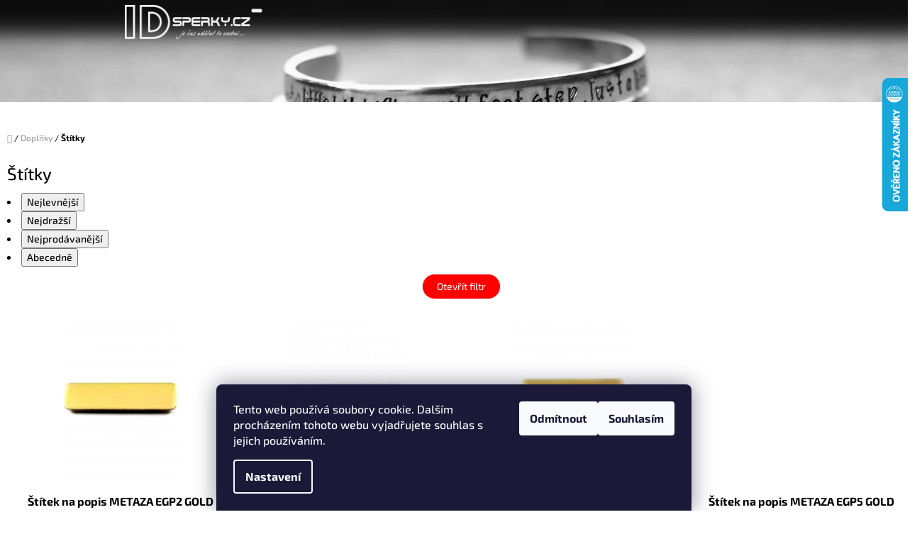

--- FILE ---
content_type: text/html; charset=utf-8
request_url: https://www.idsperky.cz/stitky/
body_size: 20054
content:
<!doctype html><html lang="cs" dir="ltr" class="header-background-light external-fonts-loaded"><head><meta charset="utf-8" /><meta name="viewport" content="width=device-width,initial-scale=1" /><title>Štítky - IDsperky.cz</title><link rel="preconnect" href="https://cdn.myshoptet.com" /><link rel="dns-prefetch" href="https://cdn.myshoptet.com" /><link rel="preload" href="https://cdn.myshoptet.com/prj/dist/master/cms/libs/jquery/jquery-1.11.3.min.js" as="script" /><link href="https://cdn.myshoptet.com/prj/dist/master/cms/templates/frontend_templates/shared/css/font-face/exo-2.css" rel="stylesheet"><link href="https://cdn.myshoptet.com/prj/dist/master/shop/dist/font-shoptet-10.css.8c2408abe456ea0fcfd3.css" rel="stylesheet"><script>
dataLayer = [];
dataLayer.push({'shoptet' : {
    "pageId": 695,
    "pageType": "category",
    "currency": "CZK",
    "currencyInfo": {
        "decimalSeparator": ",",
        "exchangeRate": 1,
        "priceDecimalPlaces": 2,
        "symbol": "K\u010d",
        "symbolLeft": 0,
        "thousandSeparator": " "
    },
    "language": "cs",
    "projectId": 43144,
    "category": {
        "guid": "beaaab76-5b97-11e4-a1f3-ac162d8a2454",
        "path": "Dopl\u0148ky | \u0160t\u00edtky",
        "parentCategoryGuid": "844f2eae-5b99-11e4-a1f3-ac162d8a2454"
    },
    "cartInfo": {
        "id": null,
        "freeShipping": false,
        "freeShippingFrom": 2499,
        "leftToFreeGift": {
            "formattedPrice": "0 K\u010d",
            "priceLeft": 0
        },
        "freeGift": false,
        "leftToFreeShipping": {
            "priceLeft": 2499,
            "dependOnRegion": 0,
            "formattedPrice": "2 499 K\u010d"
        },
        "discountCoupon": [],
        "getNoBillingShippingPrice": {
            "withoutVat": 0,
            "vat": 0,
            "withVat": 0
        },
        "cartItems": [],
        "taxMode": "ORDINARY"
    },
    "cart": [],
    "customer": {
        "priceRatio": 1,
        "priceListId": 1,
        "groupId": null,
        "registered": false,
        "mainAccount": false
    }
}});
dataLayer.push({'cookie_consent' : {
    "marketing": "denied",
    "analytics": "denied"
}});
document.addEventListener('DOMContentLoaded', function() {
    shoptet.consent.onAccept(function(agreements) {
        if (agreements.length == 0) {
            return;
        }
        dataLayer.push({
            'cookie_consent' : {
                'marketing' : (agreements.includes(shoptet.config.cookiesConsentOptPersonalisation)
                    ? 'granted' : 'denied'),
                'analytics': (agreements.includes(shoptet.config.cookiesConsentOptAnalytics)
                    ? 'granted' : 'denied')
            },
            'event': 'cookie_consent'
        });
    });
});
</script>
<meta property="og:type" content="website"><meta property="og:site_name" content="idsperky.cz"><meta property="og:url" content="https://www.idsperky.cz/stitky/"><meta property="og:title" content="Štítky - IDsperky.cz"><meta name="author" content="IDsperky.cz"><meta name="web_author" content="Shoptet.cz"><meta name="dcterms.rightsHolder" content="www.idsperky.cz"><meta name="robots" content="index,follow"><meta property="og:image" content="https://cdn.myshoptet.com/usr/www.idsperky.cz/user/front_images/hp.jpg?t=1769251236"><meta property="og:description" content="Štítky, IDsperky.cz"><meta name="description" content="Štítky, IDsperky.cz"><style>:root {--color-primary: #9b9b9b;--color-primary-h: 0;--color-primary-s: 0%;--color-primary-l: 61%;--color-primary-hover: #fe0000;--color-primary-hover-h: 0;--color-primary-hover-s: 100%;--color-primary-hover-l: 50%;--color-secondary: #656565;--color-secondary-h: 0;--color-secondary-s: 0%;--color-secondary-l: 40%;--color-secondary-hover: #fe0000;--color-secondary-hover-h: 0;--color-secondary-hover-s: 100%;--color-secondary-hover-l: 50%;--color-tertiary: #fe0000;--color-tertiary-h: 0;--color-tertiary-s: 100%;--color-tertiary-l: 50%;--color-tertiary-hover: #000000;--color-tertiary-hover-h: 0;--color-tertiary-hover-s: 0%;--color-tertiary-hover-l: 0%;--color-header-background: #ffffff;--template-font: "Exo 2";--template-headings-font: "Exo 2";--header-background-url: url("https://cdn.myshoptet.com/usr/www.idsperky.cz/user/header_backgrounds/ssp2604-13.jpg");--cookies-notice-background: #1A1937;--cookies-notice-color: #F8FAFB;--cookies-notice-button-hover: #f5f5f5;--cookies-notice-link-hover: #27263f;--templates-update-management-preview-mode-content: "Náhled aktualizací šablony je aktivní pro váš prohlížeč."}</style>
    
    <link href="https://cdn.myshoptet.com/prj/dist/master/shop/dist/main-10.less.9f94eacd43912b312b46.css" rel="stylesheet" />
    
    <script>var shoptet = shoptet || {};</script>
    <script src="https://cdn.myshoptet.com/prj/dist/master/shop/dist/main-3g-header.js.05f199e7fd2450312de2.js"></script>
<!-- User include --><!-- api 446(100) html code header -->
<link rel="stylesheet" href="https://cdn.myshoptet.com/usr/api2.dklab.cz/user/documents/_doplnky/poznamka/43144/305/43144_305.css" type="text/css" /><style> :root { 
            --dklab-poznamka-color-main: #444444;  
            --dklab-poznamka-color-empty: #B7B7B7;             
            --dklab-poznamka-color-tooltip-background: #000000;             
            --dklab-poznamka-color-tooltip-text: #FFFFFF;             
            --dklab-poznamka-color-cart-message: #000000;             
            --dklab-poznamka-color-cart-message-background: #F7AB31;             
        }
        </style>
<!-- service 446(100) html code header -->
<style>
@font-face {
    font-family: 'poznamka';
    src:  url('https://cdn.myshoptet.com/usr/api2.dklab.cz/user/documents/_doplnky/poznamka/font/note.eot?v1');
    src:  url('https://cdn.myshoptet.com/usr/api2.dklab.cz/user/documents/_doplnky/poznamka/font/note.eot?v1#iefix') format('embedded-opentype'),
    url('https://cdn.myshoptet.com/usr/api2.dklab.cz/user/documents/_doplnky/poznamka/font/note.ttf?v1') format('truetype'),
    url('https://cdn.myshoptet.com/usr/api2.dklab.cz/user/documents/_doplnky/poznamka/font/note.woff?v1') format('woff'),
    url('https://cdn.myshoptet.com/usr/api2.dklab.cz/user/documents/_doplnky/poznamka/font/note.svg?v1') format('svg');
    font-weight: normal;
    font-style: normal;
}
</style>
<!-- project html code header -->
<style>
.navigation-in ul li a b {
    font-weight: 600 !important;
    font-size: 17px !important;
}
.banner-wrapper img:hover {
  opacity: 0.6 !important;
}
.banner-wrapper .extended-banner-title {
  opacity: 1 !important;
}
.banner-wrapper .extended-banner-text {
  display: none !important;
}
.type-index .content-wrapper h2::before, .type-index .content-wrapper .h2::before {
    content: '';
    position: absolute;
    left: 0%;
    bottom: 0;
    margin-left: 0px;
    width: 100%;
    height: 2px;
    background-color: gray;
}
.flag.flag-action {
    background-color: red !important;
}
.flag.flag-tip {
    background-color: gray !important;
}
.p .p-code {
    display: none;
}
.p-code  {
  display: none !important;
}
.p-detail-top i {
  display: none !important;
}
.detail-parameters tr:first-of-type {
  display: none !important;
}
</style>

<style>
@media (min-width: 1000px) {
    .container {
        width: 1300px !important;
    }
    .products:not(.products-top) > div:nth-child(3n+1) {
        clear: none !important;
    }
    .products:not(.products-top) > div {
        width: 25% !important;
        min-height: 340px !important;
        max-height: 340px !important;
    }
}
</style>

<style>
.menu > ul > li > a,
.menu > ul > li > a:hover,
.navigation-in>ul>li.exp>ul>li>a:hover,
.menu-helper { color: #000; }
.navigation-in>ul>li.exp>ul>li>a { color: #666; }
.navigation-in>ul>li.exp>ul>li>a:hover::before { background-color: #000; }
.navigation-in>ul>li.exp>ul>li>a::before { background-color: #666 }
#header h1 { color: #fff; }
</style>

<link rel="stylesheet" href="https://www.designloga.cz/kody/43144.css?v1" />
<!-- /User include --><link rel="shortcut icon" href="/favicon.ico" type="image/x-icon" /><link rel="canonical" href="https://www.idsperky.cz/stitky/" />    <script>
        var _hwq = _hwq || [];
        _hwq.push(['setKey', 'B0545A54E7F6BBEC9C073630D53F2211']);
        _hwq.push(['setTopPos', '45']);
        _hwq.push(['showWidget', '22']);
        (function() {
            var ho = document.createElement('script');
            ho.src = 'https://cz.im9.cz/direct/i/gjs.php?n=wdgt&sak=B0545A54E7F6BBEC9C073630D53F2211';
            var s = document.getElementsByTagName('script')[0]; s.parentNode.insertBefore(ho, s);
        })();
    </script>
    <!-- Global site tag (gtag.js) - Google Analytics -->
    <script async src="https://www.googletagmanager.com/gtag/js?id=G-YMGWMGFR9S"></script>
    <script>
        
        window.dataLayer = window.dataLayer || [];
        function gtag(){dataLayer.push(arguments);}
        

                    console.debug('default consent data');

            gtag('consent', 'default', {"ad_storage":"denied","analytics_storage":"denied","ad_user_data":"denied","ad_personalization":"denied","wait_for_update":500});
            dataLayer.push({
                'event': 'default_consent'
            });
        
        gtag('js', new Date());

        
                gtag('config', 'G-YMGWMGFR9S', {"groups":"GA4","send_page_view":false,"content_group":"category","currency":"CZK","page_language":"cs"});
        
                gtag('config', 'AW-960904808', {"allow_enhanced_conversions":true});
        
        
        
        
        
                    gtag('event', 'page_view', {"send_to":"GA4","page_language":"cs","content_group":"category","currency":"CZK"});
        
        
        
        
        
        
        
        
        
        
        
        
        
        document.addEventListener('DOMContentLoaded', function() {
            if (typeof shoptet.tracking !== 'undefined') {
                for (var id in shoptet.tracking.bannersList) {
                    gtag('event', 'view_promotion', {
                        "send_to": "UA",
                        "promotions": [
                            {
                                "id": shoptet.tracking.bannersList[id].id,
                                "name": shoptet.tracking.bannersList[id].name,
                                "position": shoptet.tracking.bannersList[id].position
                            }
                        ]
                    });
                }
            }

            shoptet.consent.onAccept(function(agreements) {
                if (agreements.length !== 0) {
                    console.debug('gtag consent accept');
                    var gtagConsentPayload =  {
                        'ad_storage': agreements.includes(shoptet.config.cookiesConsentOptPersonalisation)
                            ? 'granted' : 'denied',
                        'analytics_storage': agreements.includes(shoptet.config.cookiesConsentOptAnalytics)
                            ? 'granted' : 'denied',
                                                                                                'ad_user_data': agreements.includes(shoptet.config.cookiesConsentOptPersonalisation)
                            ? 'granted' : 'denied',
                        'ad_personalization': agreements.includes(shoptet.config.cookiesConsentOptPersonalisation)
                            ? 'granted' : 'denied',
                        };
                    console.debug('update consent data', gtagConsentPayload);
                    gtag('consent', 'update', gtagConsentPayload);
                    dataLayer.push(
                        { 'event': 'update_consent' }
                    );
                }
            });
        });
    </script>
</head>
    <body class="desktop id-695 in-stitky template-10 type-category one-column-body columns-3 ums_forms_redesign--off ums_a11y_category_page--on ums_discussion_rating_forms--off ums_flags_display_unification--on ums_a11y_login--on mobile-header-version-0"><noscript>
    <style>
        #header {
            padding-top: 0;
            position: relative !important;
            top: 0;
        }
        .header-navigation {
            position: relative !important;
        }
        .overall-wrapper {
            margin: 0 !important;
        }
        body:not(.ready) {
            visibility: visible !important;
        }
    </style>
    <div class="no-javascript">
        <div class="no-javascript__title">Musíte změnit nastavení vašeho prohlížeče</div>
        <div class="no-javascript__text">Podívejte se na: <a href="https://www.google.com/support/bin/answer.py?answer=23852">Jak povolit JavaScript ve vašem prohlížeči</a>.</div>
        <div class="no-javascript__text">Pokud používáte software na blokování reklam, může být nutné povolit JavaScript z této stránky.</div>
        <div class="no-javascript__text">Děkujeme.</div>
    </div>
</noscript>

        <div id="fb-root"></div>
        <script>
            window.fbAsyncInit = function() {
                FB.init({
                    autoLogAppEvents : true,
                    xfbml            : true,
                    version          : 'v24.0'
                });
            };
        </script>
        <script async defer crossorigin="anonymous" src="https://connect.facebook.net/cs_CZ/sdk.js#xfbml=1&version=v24.0"></script>    <div class="siteCookies siteCookies--bottom siteCookies--dark js-siteCookies" role="dialog" data-testid="cookiesPopup" data-nosnippet>
        <div class="siteCookies__form">
            <div class="siteCookies__content">
                <div class="siteCookies__text">
                    Tento web používá soubory cookie. Dalším procházením tohoto webu vyjadřujete souhlas s jejich používáním.
                </div>
                <p class="siteCookies__links">
                    <button class="siteCookies__link js-cookies-settings" aria-label="Nastavení cookies" data-testid="cookiesSettings">Nastavení</button>
                </p>
            </div>
            <div class="siteCookies__buttonWrap">
                                    <button class="siteCookies__button js-cookiesConsentSubmit" value="reject" aria-label="Odmítnout cookies" data-testid="buttonCookiesReject">Odmítnout</button>
                                <button class="siteCookies__button js-cookiesConsentSubmit" value="all" aria-label="Přijmout cookies" data-testid="buttonCookiesAccept">Souhlasím</button>
            </div>
        </div>
        <script>
            document.addEventListener("DOMContentLoaded", () => {
                const siteCookies = document.querySelector('.js-siteCookies');
                document.addEventListener("scroll", shoptet.common.throttle(() => {
                    const st = document.documentElement.scrollTop;
                    if (st > 1) {
                        siteCookies.classList.add('siteCookies--scrolled');
                    } else {
                        siteCookies.classList.remove('siteCookies--scrolled');
                    }
                }, 100));
            });
        </script>
    </div>
<a href="#content" class="skip-link sr-only">Přejít na obsah</a><div class="overall-wrapper">
    <div class="user-action">
                    <div class="user-action-in">
            <div id="login" class="user-action-login popup-widget login-widget" role="dialog" aria-labelledby="loginHeading">
        <div class="popup-widget-inner">
                            <h2 id="loginHeading">Přihlášení k vašemu účtu</h2><div id="customerLogin"><form action="/action/Customer/Login/" method="post" id="formLoginIncluded" class="csrf-enabled formLogin" data-testid="formLogin"><input type="hidden" name="referer" value="" /><div class="form-group"><div class="input-wrapper email js-validated-element-wrapper no-label"><input type="email" name="email" class="form-control" autofocus placeholder="E-mailová adresa (např. jan@novak.cz)" data-testid="inputEmail" autocomplete="email" required /></div></div><div class="form-group"><div class="input-wrapper password js-validated-element-wrapper no-label"><input type="password" name="password" class="form-control" placeholder="Heslo" data-testid="inputPassword" autocomplete="current-password" required /><span class="no-display">Nemůžete vyplnit toto pole</span><input type="text" name="surname" value="" class="no-display" /></div></div><div class="form-group"><div class="login-wrapper"><button type="submit" class="btn btn-secondary btn-text btn-login" data-testid="buttonSubmit">Přihlásit se</button><div class="password-helper"><a href="/registrace/" data-testid="signup" rel="nofollow">Nová registrace</a><a href="/klient/zapomenute-heslo/" rel="nofollow">Zapomenuté heslo</a></div></div></div><div class="social-login-buttons"><div class="social-login-buttons-divider"><span>nebo</span></div><div class="form-group"><a href="/action/Social/login/?provider=Facebook" class="login-btn facebook" rel="nofollow"><span class="login-facebook-icon"></span><strong>Přihlásit se přes Facebook</strong></a></div></div></form>
</div>                    </div>
    </div>

                <div id="cart-widget" class="user-action-cart popup-widget cart-widget loader-wrapper" data-testid="popupCartWidget" role="dialog" aria-hidden="true">
    <div class="popup-widget-inner cart-widget-inner place-cart-here">
        <div class="loader-overlay">
            <div class="loader"></div>
        </div>
    </div>

    <div class="cart-widget-button">
        <a href="/kosik/" class="btn btn-conversion" id="continue-order-button" rel="nofollow" data-testid="buttonNextStep">Pokračovat do košíku</a>
    </div>
</div>
    
        <div class="user-action-search popup-widget search-widget"  itemscope itemtype="https://schema.org/WebSite" data-testid="searchWidget">
        <meta itemprop="headline" content="Štítky"/><meta itemprop="url" content="https://www.idsperky.cz"/><meta itemprop="text" content="Štítky, IDsperky.cz"/>        <div class="popup-widget-inner">
            <div class="search"><h2>Co potřebujete najít?</h2><form action="/action/ProductSearch/prepareString/" method="post"
    id="formSearchForm" class="search-form compact-form js-search-main"
    itemprop="potentialAction" itemscope itemtype="https://schema.org/SearchAction" data-testid="searchForm">
    <fieldset>
        <meta itemprop="target"
            content="https://www.idsperky.cz/vyhledavani/?string={string}"/>
        <input type="hidden" name="language" value="cs"/>
        
            
<input
    type="search"
    name="string"
        class="query-input form-control search-input js-search-input lg"
    placeholder="Napište, co hledáte"
    autocomplete="off"
    required
    itemprop="query-input"
    aria-label="Vyhledávání"
    data-testid="searchInput"
>
            <button type="submit" class="btn btn-default btn-arrow-right btn-lg" data-testid="searchBtn"><span class="sr-only">Hledat</span></button>
        
    </fieldset>
</form>
<h3>Doporučujeme</h3><div class="recommended-products"><a href="#" class="browse next"><span class="sr-only">Následující</span></a><a href="#" class="browse prev inactive"><span class="sr-only">Předchozí</span></a><div class="indicator"><div></div></div><div class="row active"><div class="col-sm-4"><a href="/vizitkare/vizitkar-s-magnetickym-zaviranim-sandler/" class="recommended-product">                        <span class="p-bottom">
                            <strong class="name" data-testid="productCardName">  Vizitkář s magnetickým zavíráním SANDLER</strong>

                                                            <strong class="price price-final" data-testid="productCardPrice">135 Kč</strong>
                            
                                                    </span>
</a></div><div class="col-sm-4 active"><a href="/klicenky/klicenka-bachmann/" class="recommended-product">                        <span class="p-bottom">
                            <strong class="name" data-testid="productCardName">  Klíčenka BACHMANN</strong>

                                                            <strong class="price price-final" data-testid="productCardPrice">99 Kč</strong>
                            
                                                    </span>
</a></div><div class="col-sm-4"><a href="/retezovina/retizek-army-style-7/" class="recommended-product">                        <span class="p-bottom">
                            <strong class="name" data-testid="productCardName">  Řetízek army style</strong>

                                                            <strong class="price price-final" data-testid="productCardPrice">135 Kč</strong>
                            
                                                    </span>
</a></div></div><div class="row"><div class="col-sm-4"><a href="/placatky/placatka-meex-175ml-nerez-matna-97101/" class="recommended-product">                        <span class="p-bottom">
                            <strong class="name" data-testid="productCardName">  Placatka MEEX 175ml nerez matná 97101</strong>

                                                            <strong class="price price-final" data-testid="productCardPrice">299 Kč</strong>
                            
                                                    </span>
</a></div><div class="col-sm-4"><a href="/placatky/placatka-205ml-nerez/" class="recommended-product">                        <span class="p-bottom">
                            <strong class="name" data-testid="productCardName">  Placatka 205ml nerez</strong>

                                                            <strong class="price price-final" data-testid="productCardPrice">159 Kč</strong>
                            
                                                    </span>
</a></div><div class="col-sm-4"><a href="/zapalovace/zippo-benzin-do-zapalovacu-125ml-10009/" class="recommended-product">                        <span class="p-bottom">
                            <strong class="name" data-testid="productCardName">  Zippo benzín do zapalovačů 125ml 10009</strong>

                                                            <strong class="price price-final" data-testid="productCardPrice">88 Kč</strong>
                            
                                                    </span>
</a></div></div><div class="row"><div class="col-sm-4"><a href="/placatky/nalevka-lucca-di-maggio-nerez/" class="recommended-product">                        <span class="p-bottom">
                            <strong class="name" data-testid="productCardName">  Nálevka Lucca di Maggio nerez</strong>

                                                            <strong class="price price-final" data-testid="productCardPrice">30 Kč</strong>
                            
                                                    </span>
</a></div><div class="col-sm-4"><a href="/klicenky/klicenka-srdce/" class="recommended-product">                        <span class="p-bottom">
                            <strong class="name" data-testid="productCardName">  Klíčenka srdce</strong>

                                                            <strong class="price price-final" data-testid="productCardPrice">129 Kč</strong>
                            
                                                    </span>
</a></div><div class="col-sm-4"><a href="/placatky/placatka-235ml-nerez-4/" class="recommended-product">                        <span class="p-bottom">
                            <strong class="name" data-testid="productCardName">  Placatka 235ml nerez</strong>

                                                            <strong class="price price-final" data-testid="productCardPrice">169 Kč</strong>
                            
                                                    </span>
</a></div></div></div></div>
        </div>
    </div>
</div>
            </div>
<header id="header"><div class="container navigation-wrapper">
    <div class="header-navigation">
        <div>
            <div class="site-name"><a href="/" data-testid="linkWebsiteLogo"><img src="https://cdn.myshoptet.com/usr/www.idsperky.cz/user/logos/nov___logo_png2-2.png" alt="IDsperky.cz" fetchpriority="low" /></a></div>            
    <div class="navigation-buttons">
                <a href="#" class="toggle-window" data-target="search" data-hover="true" data-testid="linkSearchIcon"><span class="sr-only">Hledat</span></a>
                                    <button class="top-nav-button top-nav-button-login toggle-window" type="button" data-target="login" data-hover="true" aria-haspopup="dialog" aria-expanded="false" aria-controls="login" data-testid="signin">
                    <span class="sr-only">Přihlášení</span>
                </button>
                            <a href="/kosik/" class="toggle-window cart-count" data-hover="true" data-target="cart" data-redirect="true" data-testid="headerCart" rel="nofollow" aria-haspopup="dialog" aria-expanded="false" aria-controls="cart-widget">
            <span class="sr-only">Nákupní košík</span>
                    </a>
        <a href="#" class="toggle-window" data-target="navigation" data-hover="true" data-testid="hamburgerMenu"><span class="sr-only">Menu</span></a>
    </div>

            <nav id="navigation" class="hovered-nav" aria-label="Hlavní menu" data-collapsible="true"><div class="navigation-in menu"><ul class="menu-level-1" role="menubar" data-testid="headerMenuItems"><li class="menu-item-700 ext" role="none"><a href="/doplnky/" data-testid="headerMenuItem" role="menuitem" aria-haspopup="true" aria-expanded="false"><b>Doplňky</b><span class="submenu-arrow"></span></a><ul class="menu-level-2" aria-label="Doplňky" tabindex="-1" role="menu"><li class="menu-item-738" role="none"><a href="/clipy-na-bankovky/" data-image="https://cdn.myshoptet.com/usr/www.idsperky.cz/user/categories/thumb/scy112_2.jpg" data-testid="headerMenuItem" role="menuitem"><span>Clipy na bankovky</span></a>
                        </li><li class="menu-item-736" role="none"><a href="/darkove-predmety/" data-image="https://cdn.myshoptet.com/usr/www.idsperky.cz/user/categories/thumb/193280.jpg" data-testid="headerMenuItem" role="menuitem"><span>Dárkové předměty</span></a>
                        </li><li class="menu-item-699" role="none"><a href="/klicenky/" data-image="https://cdn.myshoptet.com/usr/www.idsperky.cz/user/categories/thumb/168001.jpg" data-testid="headerMenuItem" role="menuitem"><span>Klíčenky</span></a>
                        </li><li class="menu-item-721" role="none"><a href="/manzetove-knoflicky/" data-image="https://cdn.myshoptet.com/usr/www.idsperky.cz/user/categories/thumb/img_6615.jpg" data-testid="headerMenuItem" role="menuitem"><span>Manžetové knoflíčky</span></a>
                        </li><li class="menu-item-698" role="none"><a href="/placatky/" data-image="https://cdn.myshoptet.com/usr/www.idsperky.cz/user/categories/thumb/138001-2.jpg" data-testid="headerMenuItem" role="menuitem"><span>Placatky</span></a>
                        </li><li class="menu-item-742" role="none"><a href="/psaci-pera-soupravy/" data-image="https://cdn.myshoptet.com/usr/www.idsperky.cz/user/categories/thumb/901179.jpg" data-testid="headerMenuItem" role="menuitem"><span>Psací pera, soupravy</span></a>
                        </li><li class="menu-item-695 active" role="none"><a href="/stitky/" data-image="https://cdn.myshoptet.com/usr/www.idsperky.cz/user/categories/thumb/img_6152.jpg" data-testid="headerMenuItem" role="menuitem"><span>Štítky</span></a>
                        </li><li class="menu-item-725" role="none"><a href="/tabaterky/" data-image="https://cdn.myshoptet.com/usr/www.idsperky.cz/user/categories/thumb/cig01.jpg" data-testid="headerMenuItem" role="menuitem"><span>Tabatěrky a pouzdra na cigarety</span></a>
                        </li><li class="menu-item-697" role="none"><a href="/vizitkare/" data-image="https://cdn.myshoptet.com/usr/www.idsperky.cz/user/categories/thumb/201785a.jpg" data-testid="headerMenuItem" role="menuitem"><span>Vizitkáře</span></a>
                        </li><li class="menu-item-718" role="none"><a href="/zamky-lasky/" data-image="https://cdn.myshoptet.com/usr/www.idsperky.cz/user/categories/thumb/lovelock-500x500-attachment-engraved_parisdoodle_2.jpg" data-testid="headerMenuItem" role="menuitem"><span>Zámky lásky</span></a>
                        </li><li class="menu-item-694" role="none"><a href="/znamky-pro-psy-kocky/" data-image="https://cdn.myshoptet.com/usr/www.idsperky.cz/user/categories/thumb/paw_shaped_pet_tag_preview.jpeg" data-testid="headerMenuItem" role="menuitem"><span>Známky pro psy a kočky</span></a>
                        </li><li class="menu-item-692" role="none"><a href="/zapalovace/" data-image="https://cdn.myshoptet.com/usr/www.idsperky.cz/user/categories/thumb/41ftdbxcahl.jpg" data-testid="headerMenuItem" role="menuitem"><span>Zapalovače benzínové</span></a>
                        </li><li class="menu-item-842" role="none"><a href="/kompasy/" data-image="https://cdn.myshoptet.com/usr/www.idsperky.cz/user/categories/thumb/09080573-00-hi.jpg" data-testid="headerMenuItem" role="menuitem"><span>Kompasy</span></a>
                        </li><li class="menu-item-863" role="none"><a href="/hrnky-termosky/" data-image="https://cdn.myshoptet.com/usr/www.idsperky.cz/user/categories/thumb/700195.jpg" data-testid="headerMenuItem" role="menuitem"><span>Hrnky, termosky</span></a>
                        </li><li class="menu-item-869" role="none"><a href="/krabicky-boxy/" data-image="https://cdn.myshoptet.com/usr/www.idsperky.cz/user/categories/thumb/17050-02.jpg" data-testid="headerMenuItem" role="menuitem"><span>Krabičky, boxy</span></a>
                        </li><li class="menu-item-906" role="none"><a href="/vyprodej-posledni-kusy/" data-image="https://cdn.myshoptet.com/usr/www.idsperky.cz/user/categories/thumb/images_(2)_1.jpg" data-testid="headerMenuItem" role="menuitem"><span>Výprodej- poslední kusy</span></a>
                        </li></ul></li>
<li class="menu-item-691 ext" role="none"><a href="/damske-sperky/" data-testid="headerMenuItem" role="menuitem" aria-haspopup="true" aria-expanded="false"><b>Dámské šperky</b><span class="submenu-arrow"></span></a><ul class="menu-level-2" aria-label="Dámské šperky" tabindex="-1" role="menu"><li class="menu-item-693" role="none"><a href="/privesky/" data-image="https://cdn.myshoptet.com/usr/www.idsperky.cz/user/categories/thumb/sspl-10972.jpg" data-testid="headerMenuItem" role="menuitem"><span>Přívěsky</span></a>
                        </li><li class="menu-item-702" role="none"><a href="/naramky/" data-image="https://cdn.myshoptet.com/usr/www.idsperky.cz/user/categories/thumb/ssa-278-st.jpg" data-testid="headerMenuItem" role="menuitem"><span>Náramky</span></a>
                        </li><li class="menu-item-875" role="none"><a href="/damske-nahrdelniky/" data-image="https://cdn.myshoptet.com/usr/www.idsperky.cz/user/categories/thumb/pn-926g_1__4i6a6124_1001.jpg" data-testid="headerMenuItem" role="menuitem"><span>Náhrdelníky</span></a>
                        </li><li class="menu-item-881" role="none"><a href="/medailonky/" data-image="https://cdn.myshoptet.com/usr/www.idsperky.cz/user/categories/thumb/pn-1191g_1__4i6a9021.jpg" data-testid="headerMenuItem" role="menuitem"><span>Medailonky</span></a>
                        </li><li class="menu-item-848" role="none"><a href="/zdravotnicke-s-logem-ems/" data-image="https://cdn.myshoptet.com/usr/www.idsperky.cz/user/categories/thumb/upk234.jpg" data-testid="headerMenuItem" role="menuitem"><span>Zdravotnické s logem EMS</span></a>
                        </li><li class="menu-item-704" role="none"><a href="/retezovina/" data-image="https://cdn.myshoptet.com/usr/www.idsperky.cz/user/categories/thumb/cne178.jpg" data-testid="headerMenuItem" role="menuitem"><span>Řetězovina</span></a>
                        </li><li class="menu-item-776" role="none"><a href="/prsteny-2/" data-image="https://cdn.myshoptet.com/usr/www.idsperky.cz/user/categories/thumb/rmt729.jpg" data-testid="headerMenuItem" role="menuitem"><span>Prsteny</span></a>
                        </li><li class="menu-item-753" role="none"><a href="/kuze--kaucuky/" data-image="https://cdn.myshoptet.com/usr/www.idsperky.cz/user/categories/thumb/3_5mm.jpg" data-testid="headerMenuItem" role="menuitem"><span>Kůže, kaučuky</span></a>
                        </li><li class="menu-item-758" role="none"><a href="/krabicky-boxy-2/" data-image="https://cdn.myshoptet.com/usr/www.idsperky.cz/user/categories/thumb/17010-99.jpg" data-testid="headerMenuItem" role="menuitem"><span>Krabičky, boxy</span></a>
                        </li><li class="menu-item-909" role="none"><a href="/vyprodej-posledni-kusy-2/" data-image="https://cdn.myshoptet.com/usr/www.idsperky.cz/user/categories/thumb/images_(2)_1.jpg" data-testid="headerMenuItem" role="menuitem"><span>Výprodej- poslední kusy</span></a>
                        </li></ul></li>
<li class="menu-item-674 ext" role="none"><a href="/panske-sperky/" data-testid="headerMenuItem" role="menuitem" aria-haspopup="true" aria-expanded="false"><b>Pánské šperky</b><span class="submenu-arrow"></span></a><ul class="menu-level-2" aria-label="Pánské šperky" tabindex="-1" role="menu"><li class="menu-item-678" role="none"><a href="/privesky-2/" data-image="https://cdn.myshoptet.com/usr/www.idsperky.cz/user/categories/thumb/pss-342.jpg" data-testid="headerMenuItem" role="menuitem"><span>Přívěsky</span></a>
                        </li><li class="menu-item-679" role="none"><a href="/psi-znamky/" data-image="https://cdn.myshoptet.com/usr/www.idsperky.cz/user/categories/thumb/pss-230.jpg" data-testid="headerMenuItem" role="menuitem"><span>Psí známky</span></a>
                        </li><li class="menu-item-851" role="none"><a href="/zdravotnicke-s-logem-ems-2/" data-image="https://cdn.myshoptet.com/usr/www.idsperky.cz/user/categories/thumb/upk234.jpg" data-testid="headerMenuItem" role="menuitem"><span>Zdravotnické s logem EMS</span></a>
                        </li><li class="menu-item-680" role="none"><a href="/naramky-2/" data-image="https://cdn.myshoptet.com/usr/www.idsperky.cz/user/categories/thumb/ssbq-3042.jpg" data-testid="headerMenuItem" role="menuitem"><span>Náramky</span></a>
                        </li><li class="menu-item-681" role="none"><a href="/nahrdelniky-2/" data-image="https://cdn.myshoptet.com/usr/www.idsperky.cz/user/categories/thumb/jpe0703_b-1.jpg" data-testid="headerMenuItem" role="menuitem"><span>Náhrdelníky</span></a>
                        </li><li class="menu-item-724" role="none"><a href="/prsteny/" data-image="https://cdn.myshoptet.com/usr/www.idsperky.cz/user/categories/thumb/r-m6576k.jpg" data-testid="headerMenuItem" role="menuitem"><span>Prsteny</span></a>
                        </li><li class="menu-item-706" role="none"><a href="/retezovina-2/" data-image="https://cdn.myshoptet.com/usr/www.idsperky.cz/user/categories/thumb/cdr004.jpg" data-testid="headerMenuItem" role="menuitem"><span>Řetězovina</span></a>
                        </li><li class="menu-item-754" role="none"><a href="/kuze--kaucuky-2/" data-image="https://cdn.myshoptet.com/usr/www.idsperky.cz/user/categories/thumb/3_5mm-1.jpg" data-testid="headerMenuItem" role="menuitem"><span>Kůže, kaučuky </span></a>
                        </li><li class="menu-item-764" role="none"><a href="/krabicky-boxy-3/" data-image="https://cdn.myshoptet.com/usr/www.idsperky.cz/user/categories/thumb/17000-02.jpg" data-testid="headerMenuItem" role="menuitem"><span>Krabičky, boxy</span></a>
                        </li><li class="menu-item-912" role="none"><a href="/vyprodej-posledni-kusy-3/" data-image="https://cdn.myshoptet.com/usr/www.idsperky.cz/user/categories/thumb/images_(2)_1.jpg" data-testid="headerMenuItem" role="menuitem"><span>Výprodej- poslední kusy</span></a>
                        </li></ul></li>
<li class="menu-item-731 ext" role="none"><a href="/vyprodej-2/" data-testid="headerMenuItem" role="menuitem" aria-haspopup="true" aria-expanded="false"><b>Výprodej</b><span class="submenu-arrow"></span></a><ul class="menu-level-2" aria-label="Výprodej" tabindex="-1" role="menu"><li class="menu-item-739" role="none"><a href="/damske-sperky-2/" data-image="https://cdn.myshoptet.com/usr/www.idsperky.cz/user/categories/thumb/lotus-style-edelstahl-schmuck-ohrring-ohrstecker-mit-keramik-hnger-ls1374-4-3.jpg" data-testid="headerMenuItem" role="menuitem"><span>Dámské šperky</span></a>
                        </li><li class="menu-item-732" role="none"><a href="/damske-hodinky/" data-image="https://cdn.myshoptet.com/usr/www.idsperky.cz/user/categories/thumb/axcent-x97001-631-metal-watch_1_153_0.jpg" data-testid="headerMenuItem" role="menuitem"><span>Dámské hodinky</span></a>
                        </li><li class="menu-item-735" role="none"><a href="/panske-sperky-2/" data-image="https://cdn.myshoptet.com/usr/www.idsperky.cz/user/categories/thumb/bracelet-lotus-ls1258-2-1-h.jpg" data-testid="headerMenuItem" role="menuitem"><span>Pánské šperky</span></a>
                        </li><li class="menu-item-734" role="none"><a href="/panske-hodinky/" data-image="https://cdn.myshoptet.com/usr/www.idsperky.cz/user/categories/thumb/41wmjje.jpg" data-testid="headerMenuItem" role="menuitem"><span>Pánské hodinky</span></a>
                        </li></ul></li>
<li class="menu-item-834 ext" role="none"><a href="/fotogalerie/" data-testid="headerMenuItem" role="menuitem" aria-haspopup="true" aria-expanded="false"><b>Fotogalerie</b><span class="submenu-arrow"></span></a><ul class="menu-level-2" aria-label="Fotogalerie" tabindex="-1" role="menu"><li class="" role="none"><a href="/fotogalerie/gravirujeme-fotografie/" data-testid="headerMenuItem" role="menuitem"><span>Gravírujeme fotografie</span></a>
                        </li><li class="" role="none"><a href="/fotogalerie/gravirujeme-hodinky--noze--pera-apod/" data-testid="headerMenuItem" role="menuitem"><span>Gravírujeme hodinky, nože, pera apod.</span></a>
                        </li><li class="" role="none"><a href="/fotogalerie/gravirujeme-inicialy/" data-testid="headerMenuItem" role="menuitem"><span>Gravírujeme iniciály</span></a>
                        </li><li class="" role="none"><a href="/fotogalerie/gravirujeme-loga/" data-testid="headerMenuItem" role="menuitem"><span>Gravírujeme loga</span></a>
                        </li><li class="" role="none"><a href="/fotogalerie/gravirujeme-obrazky/" data-testid="headerMenuItem" role="menuitem"><span>Gravírujeme obrázky</span></a>
                        </li><li class="" role="none"><a href="/fotogalerie/gravirujeme-s-colorovanim/" data-testid="headerMenuItem" role="menuitem"><span>Gravírujeme s colorováním</span></a>
                        </li><li class="" role="none"><a href="/fotogalerie/gravirujeme-texty/" data-testid="headerMenuItem" role="menuitem"><span>Gravírujeme texty</span></a>
                        </li><li class="" role="none"><a href="/fotogalerie/starsi-prace-mix/" data-testid="headerMenuItem" role="menuitem"><span>Starší práce mix</span></a>
                        </li></ul></li>
<li class="menu-item-840 ext" role="none"><a href="/informace-2/" data-testid="headerMenuItem" role="menuitem" aria-haspopup="true" aria-expanded="false"><b>Informace</b><span class="submenu-arrow"></span></a><ul class="menu-level-2" aria-label="Informace" tabindex="-1" role="menu"><li class="" role="none"><a href="/informace-2/fonty-pisma/" data-testid="headerMenuItem" role="menuitem"><span>Fonty písma</span></a>
                        </li><li class="" role="none"><a href="/informace-2/o-technologii-gravirovani/" data-testid="headerMenuItem" role="menuitem"><span>O technologii gravírování</span></a>
                        </li><li class="" role="none"><a href="/informace-2/velkoobchod/" data-testid="headerMenuItem" role="menuitem"><span>Velkoobchod</span></a>
                        </li><li class="" role="none"><a href="/informace-2/jak-nakupovat/" data-testid="headerMenuItem" role="menuitem"><span>Jak nakupovat</span></a>
                        </li></ul></li>
</ul></div><span class="navigation-close"></span></nav><div class="menu-helper" data-testid="hamburgerMenu"><span>Více</span></div>
        </div>
    </div>

                </div>
    </header><!-- / header -->

    

<div id="content-wrapper" class="container content-wrapper">
    
                                <div class="breadcrumbs navigation-home-icon-wrapper" itemscope itemtype="https://schema.org/BreadcrumbList">
                                                                            <span id="navigation-first" data-basetitle="IDsperky.cz" itemprop="itemListElement" itemscope itemtype="https://schema.org/ListItem">
                <a href="/" itemprop="item" class="navigation-home-icon"><span class="sr-only" itemprop="name">Domů</span></a>
                <span class="navigation-bullet">/</span>
                <meta itemprop="position" content="1" />
            </span>
                                <span id="navigation-1" itemprop="itemListElement" itemscope itemtype="https://schema.org/ListItem">
                <a href="/doplnky/" itemprop="item" data-testid="breadcrumbsSecondLevel"><span itemprop="name">Doplňky</span></a>
                <span class="navigation-bullet">/</span>
                <meta itemprop="position" content="2" />
            </span>
                                            <span id="navigation-2" itemprop="itemListElement" itemscope itemtype="https://schema.org/ListItem" data-testid="breadcrumbsLastLevel">
                <meta itemprop="item" content="https://www.idsperky.cz/stitky/" />
                <meta itemprop="position" content="3" />
                <span itemprop="name" data-title="Štítky">Štítky</span>
            </span>
            </div>
            
    <div class="content-wrapper-in">
                <main id="content" class="content wide">
                            <div class="category-top">
            <h1 class="category-title" data-testid="titleCategory">Štítky</h1>
                            
                                
        </div>
<div class="category-content-wrapper">
                                        <div id="category-header" class="category-header">
    <div class="listSorting js-listSorting">
        <h2 class="sr-only" id="listSortingHeading">Řazení produktů</h2>
        <ul class="listSorting__controls" aria-labelledby="listSortingHeading">
                                            <li>
                    <button
                        type="button"
                        id="listSortingControl-price"
                        class="listSorting__control listSorting__control--current"
                        data-sort="price"
                        data-url="https://www.idsperky.cz/stitky/?order=price"
                        aria-label="Nejlevnější - Aktuálně nastavené řazení" aria-disabled="true">
                        Nejlevnější
                    </button>
                </li>
                                            <li>
                    <button
                        type="button"
                        id="listSortingControl--price"
                        class="listSorting__control"
                        data-sort="-price"
                        data-url="https://www.idsperky.cz/stitky/?order=-price"
                        >
                        Nejdražší
                    </button>
                </li>
                                            <li>
                    <button
                        type="button"
                        id="listSortingControl-bestseller"
                        class="listSorting__control"
                        data-sort="bestseller"
                        data-url="https://www.idsperky.cz/stitky/?order=bestseller"
                        >
                        Nejprodávanější
                    </button>
                </li>
                                            <li>
                    <button
                        type="button"
                        id="listSortingControl-name"
                        class="listSorting__control"
                        data-sort="name"
                        data-url="https://www.idsperky.cz/stitky/?order=name"
                        >
                        Abecedně
                    </button>
                </li>
                    </ul>
    </div>

    </div>
                            <div id="filters-wrapper"><div id="filters-default-position" data-filters-default-position="trash"></div><div class="filters-wrapper"><div class="filters-unveil-button-wrapper" data-testid='buttonOpenFilter'><a href="#" class="btn btn-default unveil-button" data-unveil="filters" data-text="Zavřít filtr">Otevřít filtr </a></div><div id="filters" class="filters"><div class="slider-wrapper"><h4><span>Cena</span></h4><div class="slider-header"><span class="from"><span id="min">39</span> Kč</span><span class="to"><span id="max">139</span> Kč</span></div><div class="slider-content"><div id="slider" class="param-price-filter"></div></div><span id="currencyExchangeRate" class="no-display">1</span><span id="categoryMinValue" class="no-display">39</span><span id="categoryMaxValue" class="no-display">139</span></div><form action="/action/ProductsListing/setPriceFilter/" method="post" id="price-filter-form"><fieldset id="price-filter"><input type="hidden" value="39" name="priceMin" id="price-value-min" /><input type="hidden" value="139" name="priceMax" id="price-value-max" /><input type="hidden" name="referer" value="/stitky/" /></fieldset></form><div class="filter-sections"><div class="filter-section filter-section-boolean"><div class="param-filter-top"><form action="/action/ProductsListing/setStockFilter/" method="post"><fieldset><div><input type="checkbox" value="1" name="stock" id="stock" data-url="https://www.idsperky.cz/stitky/?stock=1" data-filter-id="1" data-filter-code="stock"  autocomplete="off" /><label for="stock" class="filter-label">Na skladě <span class="filter-count">5</span></label></div><input type="hidden" name="referer" value="/stitky/" /></fieldset></form><form action="/action/ProductsListing/setDoubledotFilter/" method="post"><fieldset><div><input data-url="https://www.idsperky.cz/stitky/?dd=1" data-filter-id="1" data-filter-code="dd" type="checkbox" name="dd[]" id="dd[]1" value="1"  disabled="disabled" autocomplete="off" /><label for="dd[]1" class="filter-label disabled ">Akce<span class="filter-count">0</span></label></div><div><input data-url="https://www.idsperky.cz/stitky/?dd=2" data-filter-id="2" data-filter-code="dd" type="checkbox" name="dd[]" id="dd[]2" value="2"  disabled="disabled" autocomplete="off" /><label for="dd[]2" class="filter-label disabled ">Novinka<span class="filter-count">0</span></label></div><div><input data-url="https://www.idsperky.cz/stitky/?dd=3" data-filter-id="3" data-filter-code="dd" type="checkbox" name="dd[]" id="dd[]3" value="3"  disabled="disabled" autocomplete="off" /><label for="dd[]3" class="filter-label disabled ">Tip<span class="filter-count">0</span></label></div><input type="hidden" name="referer" value="/stitky/" /></fieldset></form></div></div><div class="filter-section filter-section-button"><a href="#" class="chevron-after chevron-down-after toggle-filters" data-unveil="category-filter-hover">Rozbalit filtr</a></div><div id="category-filter-hover"><div id="manufacturer-filter" class="filter-section filter-section-manufacturer"><h4><span>Značky</span></h4><form action="/action/productsListing/setManufacturerFilter/" method="post"><fieldset><div><input data-url="https://www.idsperky.cz/stitky:met-ltd--anglie/" data-filter-id="met-ltd--anglie" data-filter-code="manufacturerId" type="checkbox" name="manufacturerId[]" id="manufacturerId[]met-ltd--anglie" value="met-ltd--anglie" autocomplete="off" /><label for="manufacturerId[]met-ltd--anglie" class="filter-label">Metaza Ltd., Anglie&nbsp;<span class="filter-count">5</span></label></div><input type="hidden" name="referer" value="/stitky/" /></fieldset></form></div><div class="filter-section filter-section-count"><div class="filter-total-count">        Položek k zobrazení: <strong>5</strong>
    </div>
</div>

</div></div></div></div></div>
        
        <h2 id="productsListHeading" class="sr-only" tabindex="-1">Výpis produktů</h2>

        <div id="products" class="products products-page products-block" data-testid="productCards">
                            
    
                                                <div class="product">
    <div class="p" data-micro="product" data-micro-product-id="71" data-micro-identifier="5601c488-5d10-11e4-a1f3-ac162d8a2454" data-testid="productItem">
        <a href="/stitky/stitek-na-popis-metaza-egp2-gold/" class="p-image">
            <img src="https://cdn.myshoptet.com/usr/www.idsperky.cz/user/shop/detail/71_stitek-na-popis-metaza-egp2-gold.jpg?54a6e41b" alt="Štítek na popis METAZA EGP2 GOLD" data-micro-image="https://cdn.myshoptet.com/usr/www.idsperky.cz/user/shop/big/71_stitek-na-popis-metaza-egp2-gold.jpg?54a6e41b" editorId="displayNumberOfImagesInCat" width="360" height="270"  fetchpriority="high" />
                            <meta id="ogImage" property="og:image" content="https://cdn.myshoptet.com/usr/www.idsperky.cz/user/shop/big/71_stitek-na-popis-metaza-egp2-gold.jpg?54a6e41b" />
                    </a>

                        
        <div class="p-in">

                                       <div class="stars-placeholder"></div>
               
            <a href="/stitky/stitek-na-popis-metaza-egp2-gold/" class="p-name" data-micro="url">
                <span data-micro="name" data-testid="productCardName">
                      Štítek na popis METAZA EGP2 GOLD                </span>
            </a>

            <div data-micro="offer"
    data-micro-price="39.00"
    data-micro-price-currency="CZK"
    data-micro-warranty="2 roky"
            data-micro-availability="https://schema.org/InStock"
    >
                <div class="prices">
                    <div class="prices-top">
                                                
                                                    <div class="price price-final" data-testid="productCardPrice">
        <strong>
                                        <small>od</small> 39 Kč                    </strong>
            

        
    </div>

                                                                    </div>

                                        
                    
                </div>

            </div>

            <div class="p-bottom single-button">

                <p class="p-desc" data-micro="description"><p class="p-desc" data-micro="description" data-testid="productCardShortDescr">Hlíníkový štítek leštěný zlacený, samolepící, bombírovaný s ochranou fólií. Vhodný na trofeje, poháry, plakety, do interiéru vozidla apod. Rozměr 64x16 mm.</p>
                                    <div class="availability">
                                                    <strong style="color:#32cb00">
                                <span class="show-tooltip" title="">
                                    Skladem&nbsp;
                                </span>
                                                            </strong>
                                            </div>
                
                                    <div class="p-tools advanced">
                                                                                                        <a href="/stitky/stitek-na-popis-metaza-egp2-gold/" class="btn btn-primary" aria-hidden="true" tabindex="-1">Detail</a>
                        
                    </div>
                
            </div>

        </div>

                    <span class="p-code">
            Kód: <span data-micro="sku">EGP2 GOLD</span>
        </span>
    
    </div>
</div>
                            <div class="product">
    <div class="p" data-micro="product" data-micro-product-id="70" data-micro-identifier="090b8fdb-5d10-11e4-a1f3-ac162d8a2454" data-testid="productItem">
        <a href="/stitky/stitek-na-popis-metaza-egp2-silver/" class="p-image">
            <img src="https://cdn.myshoptet.com/usr/www.idsperky.cz/user/shop/detail/70_stitek-na-popis-metaza-egp2-silver.jpg?54a6e406" alt="Štítek na popis METAZA EGP2 SILVER" data-micro-image="https://cdn.myshoptet.com/usr/www.idsperky.cz/user/shop/big/70_stitek-na-popis-metaza-egp2-silver.jpg?54a6e406" editorId="displayNumberOfImagesInCat" width="360" height="270"  fetchpriority="low" />
                    </a>

                        
        <div class="p-in">

                                       <div class="stars-placeholder"></div>
               
            <a href="/stitky/stitek-na-popis-metaza-egp2-silver/" class="p-name" data-micro="url">
                <span data-micro="name" data-testid="productCardName">
                      Štítek na popis METAZA EGP2 SILVER                </span>
            </a>

            <div data-micro="offer"
    data-micro-price="39.00"
    data-micro-price-currency="CZK"
    data-micro-warranty="2 roky"
            data-micro-availability="https://schema.org/InStock"
    >
                <div class="prices">
                    <div class="prices-top">
                                                
                                                    <div class="price price-final" data-testid="productCardPrice">
        <strong>
                                        <small>od</small> 39 Kč                    </strong>
            

        
    </div>

                                                                    </div>

                                        
                    
                </div>

            </div>

            <div class="p-bottom single-button">

                <p class="p-desc" data-micro="description"><p class="p-desc" data-micro="description" data-testid="productCardShortDescr">Hlíníkový štítek leštěný, samolepící, bombírovaný s ochranou fólií. Vhodný na trofeje, poháry, plakety, do interiéru vozidla apod. Rozměr 64x16 mm.</p>
                                    <div class="availability">
                                                    <strong style="color:#32cb00">
                                <span class="show-tooltip" title="">
                                    Skladem&nbsp;
                                </span>
                                                            </strong>
                                            </div>
                
                                    <div class="p-tools advanced">
                                                                                                        <a href="/stitky/stitek-na-popis-metaza-egp2-silver/" class="btn btn-primary" aria-hidden="true" tabindex="-1">Detail</a>
                        
                    </div>
                
            </div>

        </div>

                    <span class="p-code">
            Kód: <span data-micro="sku">EGP2 SILVER</span>
        </span>
    
    </div>
</div>
                            <div class="product">
    <div class="p" data-micro="product" data-micro-product-id="73" data-micro-identifier="10254aa0-5d11-11e4-a1f3-ac162d8a2454" data-testid="productItem">
        <a href="/stitky/stitek-na-popis-metaza-egp4-gold/" class="p-image">
            <img src="https://cdn.myshoptet.com/usr/www.idsperky.cz/user/shop/detail/73_stitek-na-popis-metaza-egp4-gold.jpg?54a6e447" alt="Štítek na popis METAZA EGP4 GOLD" data-micro-image="https://cdn.myshoptet.com/usr/www.idsperky.cz/user/shop/big/73_stitek-na-popis-metaza-egp4-gold.jpg?54a6e447" editorId="displayNumberOfImagesInCat" width="360" height="270"  fetchpriority="low" />
                    </a>

                        
        <div class="p-in">

                                       <div class="stars-placeholder"></div>
               
            <a href="/stitky/stitek-na-popis-metaza-egp4-gold/" class="p-name" data-micro="url">
                <span data-micro="name" data-testid="productCardName">
                      Štítek na popis METAZA EGP4 GOLD                </span>
            </a>

            <div data-micro="offer"
    data-micro-price="39.00"
    data-micro-price-currency="CZK"
    data-micro-warranty="2 roky"
            data-micro-availability="https://schema.org/InStock"
    >
                <div class="prices">
                    <div class="prices-top">
                                                
                                                    <div class="price price-final" data-testid="productCardPrice">
        <strong>
                                        <small>od</small> 39 Kč                    </strong>
            

        
    </div>

                                                                    </div>

                                        
                    
                </div>

            </div>

            <div class="p-bottom single-button">

                <p class="p-desc" data-micro="description"><p class="p-desc" data-micro="description" data-testid="productCardShortDescr">Hlíníkový štítek leštěný zlacený, samolepící, bombírovaný s ochranou fólií. Vhodný na trofeje, poháry, plakety, do interiéru vozidla apod. Rozměr 50x25 mm.</p>
                                    <div class="availability">
                                                    <strong style="color:#32cb00">
                                <span class="show-tooltip" title="">
                                    Skladem&nbsp;
                                </span>
                                                            </strong>
                                            </div>
                
                                    <div class="p-tools advanced">
                                                                                                        <a href="/stitky/stitek-na-popis-metaza-egp4-gold/" class="btn btn-primary" aria-hidden="true" tabindex="-1">Detail</a>
                        
                    </div>
                
            </div>

        </div>

                    <span class="p-code">
            Kód: <span data-micro="sku">EGP4 GOLD</span>
        </span>
    
    </div>
</div>
                            <div class="product">
    <div class="p" data-micro="product" data-micro-product-id="69" data-micro-identifier="b7f787bc-5d0f-11e4-a1f3-ac162d8a2454" data-testid="productItem">
        <a href="/stitky/stitek-na-popis-metaza-egp5-gold/" class="p-image">
            <img src="data:image/svg+xml,%3Csvg%20width%3D%22360%22%20height%3D%22270%22%20xmlns%3D%22http%3A%2F%2Fwww.w3.org%2F2000%2Fsvg%22%3E%3C%2Fsvg%3E" alt="Štítek na popis METAZA EGP5 GOLD" data-micro-image="https://cdn.myshoptet.com/usr/www.idsperky.cz/user/shop/big/69_stitek-na-popis-metaza-egp5-gold.jpg?54a6e46b" editorId="displayNumberOfImagesInCat" width="360" height="270"  data-src="https://cdn.myshoptet.com/usr/www.idsperky.cz/user/shop/detail/69_stitek-na-popis-metaza-egp5-gold.jpg?54a6e46b" fetchpriority="low" />
                    </a>

                        
        <div class="p-in">

                                       <div class="stars-placeholder"></div>
               
            <a href="/stitky/stitek-na-popis-metaza-egp5-gold/" class="p-name" data-micro="url">
                <span data-micro="name" data-testid="productCardName">
                      Štítek na popis METAZA EGP5 GOLD                </span>
            </a>

            <div data-micro="offer"
    data-micro-price="39.00"
    data-micro-price-currency="CZK"
    data-micro-warranty="2 roky"
            data-micro-availability="https://schema.org/InStock"
    >
                <div class="prices">
                    <div class="prices-top">
                                                
                                                    <div class="price price-final" data-testid="productCardPrice">
        <strong>
                                        <small>od</small> 39 Kč                    </strong>
            

        
    </div>

                                                                    </div>

                                        
                    
                </div>

            </div>

            <div class="p-bottom single-button">

                <p class="p-desc" data-micro="description"><p class="p-desc" data-micro="description" data-testid="productCardShortDescr">Hlíníkový štítek leštěný, zlacený, samolepící, bombírovaný s ochranou fólií. Vhodný na trofeje, poháry, plakety, do interiéru vozidla apod. Rozměr 32x16 mm.</p>
                                    <div class="availability">
                                                    <strong style="color:#32cb00">
                                <span class="show-tooltip" title="">
                                    Skladem&nbsp;
                                </span>
                                                            </strong>
                                            </div>
                
                                    <div class="p-tools advanced">
                                                                                                        <a href="/stitky/stitek-na-popis-metaza-egp5-gold/" class="btn btn-primary" aria-hidden="true" tabindex="-1">Detail</a>
                        
                    </div>
                
            </div>

        </div>

                    <span class="p-code">
            Kód: <span data-micro="sku">EGP5 GOLD</span>
        </span>
    
    </div>
</div>
                            <div class="product">
    <div class="p" data-micro="product" data-micro-product-id="68" data-micro-identifier="f027da45-5d0c-11e4-a1f3-ac162d8a2454" data-testid="productItem">
        <a href="/stitky/stitek-na-popis-metaza-egp5-silver/" class="p-image">
            <img src="data:image/svg+xml,%3Csvg%20width%3D%22360%22%20height%3D%22270%22%20xmlns%3D%22http%3A%2F%2Fwww.w3.org%2F2000%2Fsvg%22%3E%3C%2Fsvg%3E" alt="Štítek na popis METAZA EGP5 SILVER" data-micro-image="https://cdn.myshoptet.com/usr/www.idsperky.cz/user/shop/big/68_stitek-na-popis-metaza-egp5-silver.jpg?54a6e45a" editorId="displayNumberOfImagesInCat" width="360" height="270"  data-src="https://cdn.myshoptet.com/usr/www.idsperky.cz/user/shop/detail/68_stitek-na-popis-metaza-egp5-silver.jpg?54a6e45a" fetchpriority="low" />
                    </a>

                        
        <div class="p-in">

                                       <div class="stars-placeholder"></div>
               
            <a href="/stitky/stitek-na-popis-metaza-egp5-silver/" class="p-name" data-micro="url">
                <span data-micro="name" data-testid="productCardName">
                      Štítek na popis METAZA EGP5 SILVER                </span>
            </a>

            <div data-micro="offer"
    data-micro-price="39.00"
    data-micro-price-currency="CZK"
    data-micro-warranty="2 roky"
            data-micro-availability="https://schema.org/InStock"
    >
                <div class="prices">
                    <div class="prices-top">
                                                
                                                    <div class="price price-final" data-testid="productCardPrice">
        <strong>
                                        <small>od</small> 39 Kč                    </strong>
            

        
    </div>

                                                                    </div>

                                        
                    
                </div>

            </div>

            <div class="p-bottom single-button">

                <p class="p-desc" data-micro="description"><p class="p-desc" data-micro="description" data-testid="productCardShortDescr">Hlíníkový štítek leštěný, samolepící, bombírovaný s ochranou fólií. Vhodný na trofeje, poháry, plakety, do interiéru vozidla apod. Rozměr 32x16 mm.</p>
                                    <div class="availability">
                                                    <strong style="color:#32cb00">
                                <span class="show-tooltip" title="">
                                    Skladem&nbsp;
                                </span>
                                                            </strong>
                                            </div>
                
                                    <div class="p-tools advanced">
                                                                                                        <a href="/stitky/stitek-na-popis-metaza-egp5-silver/" class="btn btn-primary" aria-hidden="true" tabindex="-1">Detail</a>
                        
                    </div>
                
            </div>

        </div>

                    <span class="p-code">
            Kód: <span data-micro="sku">EGP5 SILVER</span>
        </span>
    
    </div>
</div>
                        </div>
        <div class="listingControls" aria-labelledby="listingControlsHeading">
    <h3 id="listingControlsHeading" class="sr-only">Ovládací prvky výpisu</h3>

    
    <div class="itemsTotal">
        <strong>5</strong> položek celkem    </div>

    </div>
        </div>
                    </main>
    </div>
    
                                
    
</div>
        
        
            <footer id="footer">
            <h2 class="sr-only">Zápatí</h2>

                                        <div class="container">
                    
                


<div class="row custom-footer elements-4">
                    
        <div class="custom-footer__contact col-sm-6 col-lg-3">
                                                                                                            <h4><span>Kontakt</span></h4>


    <div class="contact-box no-image" data-testid="contactbox">
                            <strong data-testid="contactboxName">Ivan Janči</strong>
        
        <ul>
                            <li>
                    <span class="mail" data-testid="contactboxEmail">
                                                    <a href="mailto:info&#64;idsperky.cz">info<!---->&#64;<!---->idsperky.cz</a>
                                            </span>
                </li>
            
            
                            <li>
                    <span class="cellphone">
                                                                                <a href="tel:603433765" aria-label="Zavolat na 603433765" data-testid="contactboxCellphone">
                                603 433 765
                            </a>
                                            </span>
                </li>
            
            

                                    <li>
                        <span class="facebook">
                            <a href="https://www.facebook.com/idsperky.cz/" title="Facebook" target="_blank" data-testid="contactboxFacebook">
                                                                IDsperky.cz
                                                            </a>
                        </span>
                    </li>
                
                
                                    <li>
                        <span class="instagram">
                            <a href="https://www.instagram.com/idsperky.cz/" title="Instagram" target="_blank" data-testid="contactboxInstagram">idsperky.cz</a>
                        </span>
                    </li>
                
                
                
                
                
            

        </ul>

    </div>


<script type="application/ld+json">
    {
        "@context" : "https://schema.org",
        "@type" : "Organization",
        "name" : "IDsperky.cz",
        "url" : "https://www.idsperky.cz",
                "employee" : "Ivan Janči",
                    "email" : "info@idsperky.cz",
                            "telephone" : "603 433 765",
                                
                                                                                            "sameAs" : ["https://www.facebook.com/idsperky.cz/\", \"\", \"https://www.instagram.com/idsperky.cz/"]
            }
</script>

                                                        </div>
                    
        <div class="custom-footer__articles col-sm-6 col-lg-3">
                                                                                                                        <h4><span>Informace</span></h4>
    <ul>
                    <li><a href="/dodaci-podnimky/">Dodací podmínky</a></li>
                    <li><a href="/obchodni-podminky/">Obchodní podmínky</a></li>
                    <li><a href="/ochrana-osobnich-udaju/">Ochrana osobních údajů</a></li>
                    <li><a href="/reklamacni-rad/">Reklamační řád</a></li>
                    <li><a href="/formular-pro-uplatneni-reklamace/">Formulář pro uplatnění reklamace</a></li>
                    <li><a href="/formular-pro-odstoupeni-od-smlouvy/">Formulář pro odstoupení od smlouvy</a></li>
                    <li><a href="/kontakty/">Kontakty</a></li>
            </ul>

                                                        </div>
                    
        <div class="custom-footer__instagram col-sm-6 col-lg-3">
                                                                                                                        <h4><span>Instagram</span></h4>
        <div class="instagram-widget columns-2">
            <a href="https://www.instagram.com/p/DPvnHr-jAdU/" target="_blank">
            <img
                                    src="[data-uri]"
                                            data-src="https://cdn.myshoptet.com/usr/www.idsperky.cz/user/system/instagram/658_564343951_18390872956127896_2599003441233171998_n.webp"
                                                    alt="Hluboká gravura textu laserem do psací sady MARK TWAIN v dárkovém boxu. Následně se coloruje bílým emailem a dílko je..."
                                    data-thumbnail-small="https://cdn.myshoptet.com/usr/www.idsperky.cz/user/system/instagram/320_564343951_18390872956127896_2599003441233171998_n.webp"
                    data-thumbnail-medium="https://cdn.myshoptet.com/usr/www.idsperky.cz/user/system/instagram/658_564343951_18390872956127896_2599003441233171998_n.webp"
                            />
        </a>
            <a href="https://www.instagram.com/p/DKSCRkDIYDt/" target="_blank">
            <img
                                    src="[data-uri]"
                                            data-src="https://cdn.myshoptet.com/usr/www.idsperky.cz/user/system/instagram/658_502581671_18372805027127896_2959654269961279502_n.webp"
                                                    alt="Hluboká colorovaná gravura loga laserem na vnitřní stranu hliníkového vizitkáře HLINKE 🙂 #gravirovanilaserem #gravírování..."
                                    data-thumbnail-small="https://cdn.myshoptet.com/usr/www.idsperky.cz/user/system/instagram/320_502581671_18372805027127896_2959654269961279502_n.webp"
                    data-thumbnail-medium="https://cdn.myshoptet.com/usr/www.idsperky.cz/user/system/instagram/658_502581671_18372805027127896_2959654269961279502_n.webp"
                            />
        </a>
        <div class="instagram-follow-btn">
        <span>
            <a href="https://www.instagram.com/idsperky.cz/" target="_blank">
                Sledovat na Instagramu            </a>
        </span>
    </div>
</div>

    
                                                        </div>
                    
        <div class="custom-footer__facebook col-sm-6 col-lg-3">
                                                                                                                        <div id="facebookWidget">
            <h4><span>Facebook</span></h4>
                <div id="fb-widget-wrap">
        <div class="fb-page"
             data-href="http://www.facebook.com/idsperky.cz"
             data-width="300"
             data-height="150"
             data-hide-cover="false"
             data-show-facepile="false"
             data-show-posts="false">
            <blockquote cite="http://www.facebook.com/idsperky.cz" class="fb-xfbml-parse-ignore">
                <a href="http://www.facebook.com/idsperky.cz">IDsperky.cz</a>
            </blockquote>
        </div>
    </div>

    <script>
        (function () {
            var isInstagram = /Instagram/i.test(navigator.userAgent || "");

            if (isInstagram) {
                var wrap = document.getElementById("fb-widget-wrap");
                if (wrap) {
                    wrap.innerHTML =
                        '<a href="http://www.facebook.com/idsperky.cz" target="_blank" rel="noopener noreferrer" class="btn btn-secondary">' +
                        'Facebook' +
                        '</a>';
                }
            }
        })();
    </script>

        </div>
    
                                                        </div>
    </div>
                </div>
                                                                        <div class="footer-section footer-bottom">
                <div class="container">
                    <span id="signature" style="display: inline-block !important; visibility: visible !important;"><a href="https://www.shoptet.cz/?utm_source=footer&utm_medium=link&utm_campaign=create_by_shoptet" class="image" target="_blank"><img src="data:image/svg+xml,%3Csvg%20width%3D%2217%22%20height%3D%2217%22%20xmlns%3D%22http%3A%2F%2Fwww.w3.org%2F2000%2Fsvg%22%3E%3C%2Fsvg%3E" data-src="https://cdn.myshoptet.com/prj/dist/master/cms/img/common/logo/shoptetLogo.svg" width="17" height="17" alt="Shoptet" class="vam" fetchpriority="low" /></a><a href="https://www.shoptet.cz/?utm_source=footer&utm_medium=link&utm_campaign=create_by_shoptet" class="title" target="_blank">Vytvořil Shoptet</a></span>
                    <span class="copyright" data-testid="textCopyright">
                        Copyright 2026 <strong>IDsperky.cz</strong>. Všechna práva vyhrazena.                                                    <a href="#" class="cookies-settings js-cookies-settings" data-testid="cookiesSettings">Upravit nastavení cookies</a>
                                            </span>
                </div>
            </div>
                    </footer>
        <!-- / footer -->
    
        </div>
        <!-- / overall-wrapper -->

                    <script src="https://cdn.myshoptet.com/prj/dist/master/cms/libs/jquery/jquery-1.11.3.min.js"></script>
                <script>var shoptet = shoptet || {};shoptet.abilities = {"about":{"generation":3,"id":"10"},"config":{"category":{"product":{"image_size":"detail"}},"navigation_breakpoint":991,"number_of_active_related_products":3,"product_slider":{"autoplay":false,"autoplay_speed":3000,"loop":true,"navigation":true,"pagination":true,"shadow_size":0}},"elements":{"recapitulation_in_checkout":true},"feature":{"directional_thumbnails":false,"extended_ajax_cart":false,"extended_search_whisperer":false,"fixed_header":true,"images_in_menu":false,"product_slider":false,"simple_ajax_cart":true,"smart_labels":false,"tabs_accordion":false,"tabs_responsive":true,"top_navigation_menu":false,"user_action_fullscreen":false}};shoptet.design = {"template":{"name":"Waltz","colorVariant":"10-eight"},"layout":{"homepage":"catalog4","subPage":"catalog4","productDetail":"catalog4"},"colorScheme":{"conversionColor":"#656565","conversionColorHover":"#fe0000","color1":"#9b9b9b","color2":"#fe0000","color3":"#fe0000","color4":"#000000"},"fonts":{"heading":"Exo 2","text":"Exo 2"},"header":{"backgroundImage":"https:\/\/www.idsperky.czuser\/header_backgrounds\/ssp2604-13.jpg","image":null,"logo":"https:\/\/www.idsperky.czuser\/logos\/nov___logo_png2-2.png","color":"#ffffff"},"background":{"enabled":false,"color":null,"image":null}};shoptet.config = {};shoptet.events = {};shoptet.runtime = {};shoptet.content = shoptet.content || {};shoptet.updates = {};shoptet.messages = [];shoptet.messages['lightboxImg'] = "Obrázek";shoptet.messages['lightboxOf'] = "z";shoptet.messages['more'] = "Více";shoptet.messages['cancel'] = "Zrušit";shoptet.messages['removedItem'] = "Položka byla odstraněna z košíku.";shoptet.messages['discountCouponWarning'] = "Zapomněli jste uplatnit slevový kupón. Pro pokračování jej uplatněte pomocí tlačítka vedle vstupního pole, nebo jej smažte.";shoptet.messages['charsNeeded'] = "Prosím, použijte minimálně 3 znaky!";shoptet.messages['invalidCompanyId'] = "Neplané IČ, povoleny jsou pouze číslice";shoptet.messages['needHelp'] = "Potřebujete pomoc?";shoptet.messages['showContacts'] = "Zobrazit kontakty";shoptet.messages['hideContacts'] = "Skrýt kontakty";shoptet.messages['ajaxError'] = "Došlo k chybě; obnovte prosím stránku a zkuste to znovu.";shoptet.messages['variantWarning'] = "Zvolte prosím variantu produktu.";shoptet.messages['chooseVariant'] = "Zvolte variantu";shoptet.messages['unavailableVariant'] = "Tato varianta není dostupná a není možné ji objednat.";shoptet.messages['withVat'] = "včetně DPH";shoptet.messages['withoutVat'] = "bez DPH";shoptet.messages['toCart'] = "Do košíku";shoptet.messages['emptyCart'] = "Prázdný košík";shoptet.messages['change'] = "Změnit";shoptet.messages['chosenBranch'] = "Zvolená pobočka";shoptet.messages['validatorRequired'] = "Povinné pole";shoptet.messages['validatorEmail'] = "Prosím vložte platnou e-mailovou adresu";shoptet.messages['validatorUrl'] = "Prosím vložte platnou URL adresu";shoptet.messages['validatorDate'] = "Prosím vložte platné datum";shoptet.messages['validatorNumber'] = "Vložte číslo";shoptet.messages['validatorDigits'] = "Prosím vložte pouze číslice";shoptet.messages['validatorCheckbox'] = "Zadejte prosím všechna povinná pole";shoptet.messages['validatorConsent'] = "Bez souhlasu nelze odeslat.";shoptet.messages['validatorPassword'] = "Hesla se neshodují";shoptet.messages['validatorInvalidPhoneNumber'] = "Vyplňte prosím platné telefonní číslo bez předvolby.";shoptet.messages['validatorInvalidPhoneNumberSuggestedRegion'] = "Neplatné číslo — navržený region: %1";shoptet.messages['validatorInvalidCompanyId'] = "Neplatné IČ, musí být ve tvaru jako %1";shoptet.messages['validatorFullName'] = "Nezapomněli jste příjmení?";shoptet.messages['validatorHouseNumber'] = "Prosím zadejte správné číslo domu";shoptet.messages['validatorZipCode'] = "Zadané PSČ neodpovídá zvolené zemi";shoptet.messages['validatorShortPhoneNumber'] = "Telefonní číslo musí mít min. 8 znaků";shoptet.messages['choose-personal-collection'] = "Prosím vyberte místo doručení u osobního odběru, není zvoleno.";shoptet.messages['choose-external-shipping'] = "Upřesněte prosím vybraný způsob dopravy";shoptet.messages['choose-ceska-posta'] = "Pobočka České Pošty není určena, zvolte prosím některou";shoptet.messages['choose-hupostPostaPont'] = "Pobočka Maďarské pošty není vybrána, zvolte prosím nějakou";shoptet.messages['choose-postSk'] = "Pobočka Slovenské pošty není zvolena, vyberte prosím některou";shoptet.messages['choose-ulozenka'] = "Pobočka Uloženky nebyla zvolena, prosím vyberte některou";shoptet.messages['choose-zasilkovna'] = "Pobočka Zásilkovny nebyla zvolena, prosím vyberte některou";shoptet.messages['choose-ppl-cz'] = "Pobočka PPL ParcelShop nebyla vybrána, vyberte prosím jednu";shoptet.messages['choose-glsCz'] = "Pobočka GLS ParcelShop nebyla zvolena, prosím vyberte některou";shoptet.messages['choose-dpd-cz'] = "Ani jedna z poboček služby DPD Parcel Shop nebyla zvolená, prosím vyberte si jednu z možností.";shoptet.messages['watchdogType'] = "Je zapotřebí vybrat jednu z možností u sledování produktu.";shoptet.messages['watchdog-consent-required'] = "Musíte zaškrtnout všechny povinné souhlasy";shoptet.messages['watchdogEmailEmpty'] = "Prosím vyplňte e-mail";shoptet.messages['privacyPolicy'] = 'Musíte souhlasit s ochranou osobních údajů';shoptet.messages['amountChanged'] = '(množství bylo změněno)';shoptet.messages['unavailableCombination'] = 'Není k dispozici v této kombinaci';shoptet.messages['specifyShippingMethod'] = 'Upřesněte dopravu';shoptet.messages['PIScountryOptionMoreBanks'] = 'Možnost platby z %1 bank';shoptet.messages['PIScountryOptionOneBank'] = 'Možnost platby z 1 banky';shoptet.messages['PIScurrencyInfoCZK'] = 'V měně CZK lze zaplatit pouze prostřednictvím českých bank.';shoptet.messages['PIScurrencyInfoHUF'] = 'V měně HUF lze zaplatit pouze prostřednictvím maďarských bank.';shoptet.messages['validatorVatIdWaiting'] = "Ověřujeme";shoptet.messages['validatorVatIdValid'] = "Ověřeno";shoptet.messages['validatorVatIdInvalid'] = "DIČ se nepodařilo ověřit, i přesto můžete objednávku dokončit";shoptet.messages['validatorVatIdInvalidOrderForbid'] = "Zadané DIČ nelze nyní ověřit, protože služba ověřování je dočasně nedostupná. Zkuste opakovat zadání později, nebo DIČ vymažte s vaši objednávku dokončete v režimu OSS. Případně kontaktujte prodejce.";shoptet.messages['validatorVatIdInvalidOssRegime'] = "Zadané DIČ nemůže být ověřeno, protože služba ověřování je dočasně nedostupná. Vaše objednávka bude dokončena v režimu OSS. Případně kontaktujte prodejce.";shoptet.messages['previous'] = "Předchozí";shoptet.messages['next'] = "Následující";shoptet.messages['close'] = "Zavřít";shoptet.messages['imageWithoutAlt'] = "Tento obrázek nemá popisek";shoptet.messages['newQuantity'] = "Nové množství:";shoptet.messages['currentQuantity'] = "Aktuální množství:";shoptet.messages['quantityRange'] = "Prosím vložte číslo v rozmezí %1 a %2";shoptet.messages['skipped'] = "Přeskočeno";shoptet.messages.validator = {};shoptet.messages.validator.nameRequired = "Zadejte jméno a příjmení.";shoptet.messages.validator.emailRequired = "Zadejte e-mailovou adresu (např. jan.novak@example.com).";shoptet.messages.validator.phoneRequired = "Zadejte telefonní číslo.";shoptet.messages.validator.messageRequired = "Napište komentář.";shoptet.messages.validator.descriptionRequired = shoptet.messages.validator.messageRequired;shoptet.messages.validator.captchaRequired = "Vyplňte bezpečnostní kontrolu.";shoptet.messages.validator.consentsRequired = "Potvrďte svůj souhlas.";shoptet.messages.validator.scoreRequired = "Zadejte počet hvězdiček.";shoptet.messages.validator.passwordRequired = "Zadejte heslo, které bude obsahovat min. 4 znaky.";shoptet.messages.validator.passwordAgainRequired = shoptet.messages.validator.passwordRequired;shoptet.messages.validator.currentPasswordRequired = shoptet.messages.validator.passwordRequired;shoptet.messages.validator.birthdateRequired = "Zadejte datum narození.";shoptet.messages.validator.billFullNameRequired = "Zadejte jméno a příjmení.";shoptet.messages.validator.deliveryFullNameRequired = shoptet.messages.validator.billFullNameRequired;shoptet.messages.validator.billStreetRequired = "Zadejte název ulice.";shoptet.messages.validator.deliveryStreetRequired = shoptet.messages.validator.billStreetRequired;shoptet.messages.validator.billHouseNumberRequired = "Zadejte číslo domu.";shoptet.messages.validator.deliveryHouseNumberRequired = shoptet.messages.validator.billHouseNumberRequired;shoptet.messages.validator.billZipRequired = "Zadejte PSČ.";shoptet.messages.validator.deliveryZipRequired = shoptet.messages.validator.billZipRequired;shoptet.messages.validator.billCityRequired = "Zadejte název města.";shoptet.messages.validator.deliveryCityRequired = shoptet.messages.validator.billCityRequired;shoptet.messages.validator.companyIdRequired = "Zadejte IČ.";shoptet.messages.validator.vatIdRequired = "Zadejte DIČ.";shoptet.messages.validator.billCompanyRequired = "Zadejte název společnosti.";shoptet.messages['loading'] = "Načítám…";shoptet.messages['stillLoading'] = "Stále načítám…";shoptet.messages['loadingFailed'] = "Načtení se nezdařilo. Zkuste to znovu.";shoptet.messages['productsSorted'] = "Produkty seřazeny.";shoptet.messages['formLoadingFailed'] = "Formulář se nepodařilo načíst. Zkuste to prosím znovu.";shoptet.messages.moreInfo = "Více informací";shoptet.config.showAdvancedOrder = true;shoptet.config.orderingProcess = {active: false,step: false};shoptet.config.documentsRounding = '3';shoptet.config.documentPriceDecimalPlaces = '0';shoptet.config.thousandSeparator = ' ';shoptet.config.decSeparator = ',';shoptet.config.decPlaces = '2';shoptet.config.decPlacesSystemDefault = '2';shoptet.config.currencySymbol = 'Kč';shoptet.config.currencySymbolLeft = '0';shoptet.config.defaultVatIncluded = 1;shoptet.config.defaultProductMaxAmount = 9999;shoptet.config.inStockAvailabilityId = -1;shoptet.config.defaultProductMaxAmount = 9999;shoptet.config.inStockAvailabilityId = -1;shoptet.config.cartActionUrl = '/action/Cart';shoptet.config.advancedOrderUrl = '/action/Cart/GetExtendedOrder/';shoptet.config.cartContentUrl = '/action/Cart/GetCartContent/';shoptet.config.stockAmountUrl = '/action/ProductStockAmount/';shoptet.config.addToCartUrl = '/action/Cart/addCartItem/';shoptet.config.removeFromCartUrl = '/action/Cart/deleteCartItem/';shoptet.config.updateCartUrl = '/action/Cart/setCartItemAmount/';shoptet.config.addDiscountCouponUrl = '/action/Cart/addDiscountCoupon/';shoptet.config.setSelectedGiftUrl = '/action/Cart/setSelectedGift/';shoptet.config.rateProduct = '/action/ProductDetail/RateProduct/';shoptet.config.customerDataUrl = '/action/OrderingProcess/step2CustomerAjax/';shoptet.config.registerUrl = '/registrace/';shoptet.config.agreementCookieName = 'site-agreement';shoptet.config.cookiesConsentUrl = '/action/CustomerCookieConsent/';shoptet.config.cookiesConsentIsActive = 1;shoptet.config.cookiesConsentOptAnalytics = 'analytics';shoptet.config.cookiesConsentOptPersonalisation = 'personalisation';shoptet.config.cookiesConsentOptNone = 'none';shoptet.config.cookiesConsentRefuseDuration = 7;shoptet.config.cookiesConsentName = 'CookiesConsent';shoptet.config.agreementCookieExpire = 30;shoptet.config.cookiesConsentSettingsUrl = '/cookies-settings/';shoptet.config.fonts = {"google":{"attributes":"400,500,700:latin-ext","families":["Exo 2"],"urls":["https:\/\/cdn.myshoptet.com\/prj\/dist\/master\/cms\/templates\/frontend_templates\/shared\/css\/font-face\/exo-2.css"]},"custom":{"families":["shoptet"],"urls":["https:\/\/cdn.myshoptet.com\/prj\/dist\/master\/shop\/dist\/font-shoptet-10.css.8c2408abe456ea0fcfd3.css"]}};shoptet.config.mobileHeaderVersion = '0';shoptet.config.fbCAPIEnabled = true;shoptet.config.fbPixelEnabled = true;shoptet.config.fbCAPIUrl = '/action/FacebookCAPI/';shoptet.content.regexp = /strana-[0-9]+[\/]/g;shoptet.content.colorboxHeader = '<div class="colorbox-html-content">';shoptet.content.colorboxFooter = '</div>';shoptet.customer = {};shoptet.csrf = shoptet.csrf || {};shoptet.csrf.token = 'csrf_zQrvu1ua406756e1c5a5f4c4';shoptet.csrf.invalidTokenModal = '<div><h2>Přihlaste se prosím znovu</h2><p>Omlouváme se, ale Váš CSRF token pravděpodobně vypršel. Abychom mohli udržet Vaši bezpečnost na co největší úrovni potřebujeme, abyste se znovu přihlásili.</p><p>Děkujeme za pochopení.</p><div><a href="/login/?backTo=%2Fstitky%2F">Přihlášení</a></div></div> ';shoptet.csrf.formsSelector = 'csrf-enabled';shoptet.csrf.submitListener = true;shoptet.csrf.validateURL = '/action/ValidateCSRFToken/Index/';shoptet.csrf.refreshURL = '/action/RefreshCSRFTokenNew/Index/';shoptet.csrf.enabled = true;shoptet.config.googleAnalytics ||= {};shoptet.config.googleAnalytics.isGa4Enabled = true;shoptet.config.googleAnalytics.route ||= {};shoptet.config.googleAnalytics.route.ua = "UA";shoptet.config.googleAnalytics.route.ga4 = "GA4";shoptet.config.ums_a11y_category_page = true;shoptet.config.discussion_rating_forms = false;shoptet.config.ums_forms_redesign = false;shoptet.config.showPriceWithoutVat = '';shoptet.config.ums_a11y_login = true;</script>
        
        <!-- Facebook Pixel Code -->
<script type="text/plain" data-cookiecategory="analytics">
!function(f,b,e,v,n,t,s){if(f.fbq)return;n=f.fbq=function(){n.callMethod?
            n.callMethod.apply(n,arguments):n.queue.push(arguments)};if(!f._fbq)f._fbq=n;
            n.push=n;n.loaded=!0;n.version='2.0';n.queue=[];t=b.createElement(e);t.async=!0;
            t.src=v;s=b.getElementsByTagName(e)[0];s.parentNode.insertBefore(t,s)}(window,
            document,'script','//connect.facebook.net/en_US/fbevents.js');
$(document).ready(function(){
fbq('set', 'autoConfig', 'false', '1590836041212984')
fbq("init", "1590836041212984", {}, { agent:"plshoptet" });
fbq("track", "PageView",{}, {"eventID":"40bf805b173a73fd383b37ea154d4da4"});
window.dataLayer = window.dataLayer || [];
dataLayer.push({"fbpixel": "loaded","event": "fbloaded"});
fbq("track", "ViewCategory", {"content_name":"\u0160t\u00edtky","content_category":"\u0160t\u00edtky","content_ids":[],"content_type":"product"}, {"eventID":"40bf805b173a73fd383b37ea154d4da4"});
});
</script>
<noscript>
<img height="1" width="1" style="display:none" src="https://www.facebook.com/tr?id=1590836041212984&ev=PageView&noscript=1"/>
</noscript>
<!-- End Facebook Pixel Code -->

        
        

                    <script src="https://cdn.myshoptet.com/prj/dist/master/shop/dist/main-3g.js.d30081754cb01c7aa255.js"></script>
    <script src="https://cdn.myshoptet.com/prj/dist/master/cms/templates/frontend_templates/shared/js/jqueryui/i18n/datepicker-cs.js"></script>
        
<script>if (window.self !== window.top) {const script = document.createElement('script');script.type = 'module';script.src = "https://cdn.myshoptet.com/prj/dist/master/shop/dist/editorPreview.js.e7168e827271d1c16a1d.js";document.body.appendChild(script);}</script>                        <script type="text/javascript" src="https://c.seznam.cz/js/rc.js"></script>
        
        
        
        <script>
            /* <![CDATA[ */
            var retargetingConf = {
                rtgId: 35047,
                                                category: "Doplňky | Štítky",
                                pageType: "category"
                            };

            let lastSentItemId = null;
            let lastConsent = null;

            function triggerRetargetingHit(retargetingConf) {
                let variantId = retargetingConf.itemId;
                let variantCode = null;

                let input = document.querySelector(`input[name="_variant-${variantId}"]`);
                if (input) {
                    variantCode = input.value;
                    if (variantCode) {
                        retargetingConf.itemId = variantCode;
                    }
                }

                if (retargetingConf.itemId !== lastSentItemId || retargetingConf.consent !== lastConsent) {
                    lastSentItemId = retargetingConf.itemId;
                    lastConsent = retargetingConf.consent;
                    if (window.rc && window.rc.retargetingHit) {
                        window.rc.retargetingHit(retargetingConf);
                    }
                }
            }

                            retargetingConf.consent = 0;

                document.addEventListener('DOMContentLoaded', function() {

                    // Update retargetingConf after user accepts or change personalisation cookies
                    shoptet.consent.onAccept(function(agreements) {
                        if (agreements.length === 0 || !agreements.includes(shoptet.config.cookiesConsentOptPersonalisation)) {
                            retargetingConf.consent = 0;
                        } else {
                            retargetingConf.consent = 1;
                        }
                        triggerRetargetingHit(retargetingConf);
                    });

                    triggerRetargetingHit(retargetingConf);

                    // Dynamic update itemId for product detail page with variants
                                    });
                        /* ]]> */
        </script>
                    
                            <script type="text/plain" data-cookiecategory="analytics">
            if (typeof gtag === 'function') {
            gtag('event', 'view_item_list', {
                                                                                'send_to': 'AW-960904808',
                                'ecomm_pagetype': 'category'
            });
        }
        </script>
                                <!-- User include -->
        <div class="container">
            <!-- api 446(100) html code footer -->
<script src="https://cdn.myshoptet.com/usr/api2.dklab.cz/user/documents/_doplnky/poznamka/43144/305/43144_datalayer_305.js"></script><script src="https://cdn.myshoptet.com/usr/api2.dklab.cz/user/documents/_doplnky/poznamka/43144/305/43144_305.js"></script>
<!-- api 972(607) html code footer -->

			<!-- Smartsupp[v2]: bootstrap-->
			<script type='text/javascript'>
			var _smartsupp = _smartsupp || {};
			_smartsupp.key = "8f14cb8a36b28a232ec236234010b5a20f369ef0";
			
			
			
			
			
			window.smartsupp||(function(d) {
				var s,c,o=smartsupp=function(){ o._.push(arguments)};o._=[];
				s=d.getElementsByTagName("script")[0];c=d.createElement("script");
				c.type="text/javascript";c.charset="utf-8";c.async=true;
				c.src="https://www.smartsuppchat.com/loader.js?";s.parentNode.insertBefore(c,s);
			})(document);
			</script>

			<!-- Smartsupp[v2]: extensions -->
			<script type='text/javascript'>
			var SmartsuppIntegrationConfig = {
				eshopId: '43144',
				language: 'cs',
				apiBaseUrl: 'https://plugin-shoptet.smartsupp.com',
				hideMobileWidget: false,
				visitorIdentification: true,
			}
			</script>
			<script type='text/javascript' src="https://plugin-shoptet.smartsupp.com/public/shoptet.js"></script>
		
<!-- service 1012(643) html code footer -->
<script src="https://shoptet.gopaycdn.com/temp/static/js/AppShoptet.js?v=1.6.2"></script>

        </div>
        <!-- /User include -->

        
        
        
        <div class="messages">
            
        </div>

        <div id="screen-reader-announcer" class="sr-only" aria-live="polite" aria-atomic="true"></div>

            <script id="trackingScript" data-products='{"products":{"89":{"content_category":"Doplňky \/ Štítky","content_type":"product","content_name":"Štítek na popis METAZA EGP2 GOLD","base_name":"Štítek na popis METAZA EGP2 GOLD","variant":"Cena bez gravírování: -","manufacturer":"Metaza Ltd., Anglie","content_ids":["EGP2 GOLD"],"guid":"5601c488-5d10-11e4-a1f3-ac162d8a2454","visibility":1,"value":"39","valueWoVat":"32.23","facebookPixelVat":false,"currency":"CZK","base_id":71,"category_path":["Doplňky","Štítky"]},"88":{"content_category":"Doplňky \/ Štítky","content_type":"product","content_name":"Štítek na popis METAZA EGP2 SILVER","base_name":"Štítek na popis METAZA EGP2 SILVER","variant":"Cena bez gravírování: -","manufacturer":"Metaza Ltd., Anglie","content_ids":["EGP2 SILVER"],"guid":"090b8fdb-5d10-11e4-a1f3-ac162d8a2454","visibility":1,"value":"39","valueWoVat":"32.23","facebookPixelVat":false,"currency":"CZK","base_id":70,"category_path":["Doplňky","Štítky"]},"91":{"content_category":"Doplňky \/ Štítky","content_type":"product","content_name":"Štítek na popis METAZA EGP4 GOLD","base_name":"Štítek na popis METAZA EGP4 GOLD","variant":"Cena bez gravírování: -","manufacturer":"Metaza Ltd., Anglie","content_ids":["EGP4 GOLD"],"guid":"10254aa0-5d11-11e4-a1f3-ac162d8a2454","visibility":1,"value":"39","valueWoVat":"32.23","facebookPixelVat":false,"currency":"CZK","base_id":73,"category_path":["Doplňky","Štítky"]},"85":{"content_category":"Doplňky \/ Štítky","content_type":"product","content_name":"Štítek na popis METAZA EGP5 GOLD","base_name":"Štítek na popis METAZA EGP5 GOLD","variant":"Cena bez gravírování: -","manufacturer":"Metaza Ltd., Anglie","content_ids":["EGP5 GOLD"],"guid":"b7f787bc-5d0f-11e4-a1f3-ac162d8a2454","visibility":1,"value":"39","valueWoVat":"32.23","facebookPixelVat":false,"currency":"CZK","base_id":69,"category_path":["Doplňky","Štítky"]},"83":{"content_category":"Doplňky \/ Štítky","content_type":"product","content_name":"Štítek na popis METAZA EGP5 SILVER","base_name":"Štítek na popis METAZA EGP5 SILVER","variant":"Cena bez gravírování: -","manufacturer":"Metaza Ltd., Anglie","content_ids":["EGP5 SILVER"],"guid":"f027da45-5d0c-11e4-a1f3-ac162d8a2454","visibility":1,"value":"39","valueWoVat":"32.23","facebookPixelVat":false,"currency":"CZK","base_id":68,"category_path":["Doplňky","Štítky"]},"1694":{"content_category":"Doplňky \/ Štítky","content_type":"product","content_name":"Vizitkář s magnetickým zavíráním SANDLER","base_name":"Vizitkář s magnetickým zavíráním SANDLER","variant":"Cena bez gravírování: -","manufacturer":null,"content_ids":["05080234-03"],"guid":null,"visibility":1,"value":"135","valueWoVat":"111.57","facebookPixelVat":false,"currency":"CZK","base_id":670,"category_path":["Doplňky","Vizitkáře"]},"4607":{"content_category":"Doplňky \/ Štítky","content_type":"product","content_name":"Klíčenka BACHMANN","base_name":"Klíčenka BACHMANN","variant":"Cena bez gravírování: -","manufacturer":null,"content_ids":["11021501-03"],"guid":null,"visibility":1,"value":"99","valueWoVat":"81.82","facebookPixelVat":false,"currency":"CZK","base_id":1631,"category_path":["Doplňky","Klíčenky"]},"853":{"content_category":"Doplňky \/ Štítky","content_type":"product","content_name":"Řetízek army style","base_name":"Řetízek army style","variant":"Průměr: 2.3mm délka 60cm","manufacturer":"JC Fashion","content_ids":["BAC2324-SS"],"guid":null,"visibility":1,"value":"135","valueWoVat":"111.57","facebookPixelVat":false,"currency":"CZK","base_id":479,"category_path":["Dámské šperky","Řetězovina"]},"7344":{"content_category":"Doplňky \/ Štítky","content_type":"product","content_name":"Placatka MEEX 175ml nerez matná 97101","base_name":"Placatka MEEX 175ml nerez matná 97101","variant":"Cena bez gravírování: -","manufacturer":"Meex Club","content_ids":["97101"],"guid":null,"visibility":1,"value":"299","valueWoVat":"247.11","facebookPixelVat":false,"currency":"CZK","base_id":2409,"category_path":["Doplňky","Placatky"]},"1842":{"content_category":"Doplňky \/ Štítky","content_type":"product","content_name":"Placatka 205ml nerez","base_name":"Placatka 205ml nerez","variant":"Cena bez gravírování: -","manufacturer":null,"content_ids":["7OZK"],"guid":null,"visibility":1,"value":"159","valueWoVat":"131.4","facebookPixelVat":false,"currency":"CZK","base_id":718,"category_path":["Doplňky","Placatky"]},"3037":{"content_category":"Doplňky \/ Štítky","content_type":"product","content_name":"Zippo benzín do zapalovačů 125ml 10009","base_name":"Zippo benzín do zapalovačů 125ml 10009","variant":null,"manufacturer":"Zippo, USA","content_ids":["10009"],"guid":null,"visibility":1,"value":"88","valueWoVat":"72.73","facebookPixelVat":false,"currency":"CZK","base_id":1261,"category_path":["Doplňky","Zapalovače benzínové"]},"1834":{"content_category":"Doplňky \/ Štítky","content_type":"product","content_name":"Nálevka Lucca di Maggio nerez","base_name":"Nálevka Lucca di Maggio nerez","variant":null,"manufacturer":"Lucca di Maggio, Itálie","content_ids":["98348"],"guid":null,"visibility":1,"value":"30","valueWoVat":"24.79","facebookPixelVat":false,"currency":"CZK","base_id":715,"category_path":["Doplňky","Placatky"]},"4658":{"content_category":"Doplňky \/ Štítky","content_type":"product","content_name":"Klíčenka srdce","base_name":"Klíčenka srdce","variant":"Cena bez gravírování: -","manufacturer":null,"content_ids":["11021023-14"],"guid":null,"visibility":1,"value":"129","valueWoVat":"106.61","facebookPixelVat":false,"currency":"CZK","base_id":1646,"category_path":["Doplňky","Klíčenky"]},"2508":{"content_category":"Doplňky \/ Štítky","content_type":"product","content_name":"Placatka 235ml nerez","base_name":"Placatka 235ml nerez","variant":"Cena bez gravírování: -","manufacturer":null,"content_ids":["8OZK"],"guid":null,"visibility":1,"value":"169","valueWoVat":"139.67","facebookPixelVat":false,"currency":"CZK","base_id":1013,"category_path":["Doplňky","Placatky"]},"4343":{"content_category":"Doplňky \/ Štítky","content_type":"product","content_name":"Placatka 240ml nerez zlatá","base_name":"Placatka 240ml nerez zlatá","variant":"Cena bez gravírování: -","manufacturer":null,"content_ids":["42717.G"],"guid":null,"visibility":1,"value":"199","valueWoVat":"164.46","facebookPixelVat":false,"currency":"CZK","base_id":1610,"category_path":["Doplňky","Placatky"]}},"banners":{},"lists":[{"id":"695","name":"category: \/stitky\/","price_ids":[89,88,91,85,83],"isMainListing":true,"offset":0},{"id":"top10","name":"top10","price_ids":[1694,4607,853,7344,1842,3037,1834,4658,2508,4343],"isMainListing":false,"offset":0}]}'>
        if (typeof shoptet.tracking.processTrackingContainer === 'function') {
            shoptet.tracking.processTrackingContainer(
                document.getElementById('trackingScript').getAttribute('data-products')
            );
        } else {
            console.warn('Tracking script is not available.');
        }
    </script>
    </body>
</html>


--- FILE ---
content_type: text/css
request_url: https://www.designloga.cz/kody/43144.css?v1
body_size: 317
content:
[class~=btn][title="Detail"]::before{content:"Více informací";}[class~=btn][title="Detail"]::before{font-size:.177083333in;}[class~=btn][title="Detail"]::before{display:inline-block;}[class~=variant-image]{display:none;}[class~=c-note]{width:100%;}[class~=btn][title="Detail"]{font-size:0;}[class~=c-note]{height:30pt;}[class~=btn][title="Detail"]::before{vertical-align:middle;}[class~=btn][title="Detail"]::before{line-height:1;}[class~=c-note]{margin-top:.3125pc;}[class~=btn][title="Detail"]::before{margin-top:-3px;}[class~=c-note]{font-size:9pt;}a[href="/objednavka/krok-1/"][class~=disabled]{pointer-events:none;}@media (max-width: 767px){ul[class~=shp-tabs]{margin-left:0;}ul[class~=shp-tabs]{margin-right:0;}}@media only screen and (min-width: 480px){[class~=variant-table] [class~=table-col][class~=price],[class~=variant-table] [class~=price-standard],[class~=variant-table] [class~=table-col][class~=cart]{text-align:right;}[class~=variant-table] [class~=price-standard],[class~=variant-table] [class~=table-col][class~=cart],[class~=variant-table] [class~=table-col][class~=price]{width:auto;}[class~=variant-table] [class~=table-row]{flex-wrap:nowrap;}[class~=variant-table] [class~=table-col][class~=price],[class~=variant-table] [class~=price-standard],[class~=variant-table] [class~=table-col][class~=cart]{white-space:nowrap;}[class~=variant-table] [class~=price-standard],[class~=variant-table] [class~=table-col][class~=cart],[class~=variant-table] [class~=table-col][class~=price]{margin-left:.104166667in;}}@media (min-width: 992px){[class~=navigation-in] ul{display:flex;}[class~=navigation-in] ul{justify-content:center;}.variant-table .table-row .table-col.price,[class~=variant-table] [class~=table-row] [class~=table-col][class~=cart]{width:auto;}[class~=navigation-in],[class~=submenu-visible] [class~=navigation-in]{width:100%;}[class~=navigation-in]>ul>li{float:none;}}@media (min-width: 1400px){.popup-widget.search-widget,[class~=admin-logged] [class~=popup-widget][class~=cart-widget],.admin-logged .popup-widget.login-widget{margin-left:0;}.admin-logged .popup-widget.login-widget{transform:translateX(220px);}.popup-widget.search-widget{transform:translateX(20px);}[class~=admin-logged] [class~=popup-widget][class~=cart-widget]{transform:translateX(225px);}[class~=header-navigation]>div{width:13.541666667in;}}